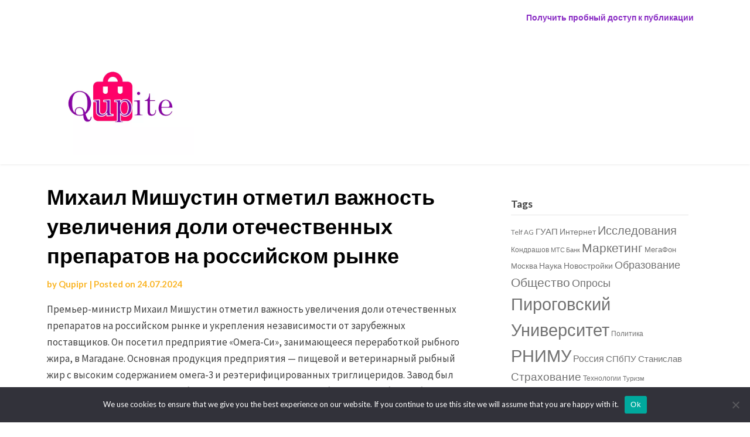

--- FILE ---
content_type: text/html; charset=UTF-8
request_url: https://qupite.ru/1717505-mikhail-mishustin-otmetil-vazhnost-uvelicheniya-doli-80j/
body_size: 19521
content:
<!doctype html>
<html lang="ru-RU">
<head>
	<meta charset="UTF-8">
	<meta name="viewport" content="width=device-width, initial-scale=1">
	<link rel="profile" href="http://gmpg.org/xfn/11">

	<title>Михаил Мишустин отметил важность увеличения доли отечественных препаратов на российском рынке &#8211; Что купить</title>
<meta name='robots' content='max-image-preview:large' />
	<style>img:is([sizes="auto" i], [sizes^="auto," i]) { contain-intrinsic-size: 3000px 1500px }</style>
	<link rel='dns-prefetch' href='//fonts.googleapis.com' />
<link rel="alternate" type="application/rss+xml" title="Что купить &raquo; Feed" href="https://qupite.ru/feed/" />
<link rel="alternate" type="application/rss+xml" title="Что купить &raquo; Comments Feed" href="https://qupite.ru/comments/feed/" />
<link rel="alternate" type="application/rss+xml" title="Что купить &raquo; Михаил Мишустин отметил важность увеличения доли отечественных препаратов на российском рынке Comments Feed" href="https://qupite.ru/1717505-mikhail-mishustin-otmetil-vazhnost-uvelicheniya-doli-80j/feed/" />
<script type="text/javascript">
/* <![CDATA[ */
window._wpemojiSettings = {"baseUrl":"https:\/\/s.w.org\/images\/core\/emoji\/15.1.0\/72x72\/","ext":".png","svgUrl":"https:\/\/s.w.org\/images\/core\/emoji\/15.1.0\/svg\/","svgExt":".svg","source":{"concatemoji":"https:\/\/qupite.ru\/wp-includes\/js\/wp-emoji-release.min.js?ver=6.8.1"}};
/*! This file is auto-generated */
!function(i,n){var o,s,e;function c(e){try{var t={supportTests:e,timestamp:(new Date).valueOf()};sessionStorage.setItem(o,JSON.stringify(t))}catch(e){}}function p(e,t,n){e.clearRect(0,0,e.canvas.width,e.canvas.height),e.fillText(t,0,0);var t=new Uint32Array(e.getImageData(0,0,e.canvas.width,e.canvas.height).data),r=(e.clearRect(0,0,e.canvas.width,e.canvas.height),e.fillText(n,0,0),new Uint32Array(e.getImageData(0,0,e.canvas.width,e.canvas.height).data));return t.every(function(e,t){return e===r[t]})}function u(e,t,n){switch(t){case"flag":return n(e,"\ud83c\udff3\ufe0f\u200d\u26a7\ufe0f","\ud83c\udff3\ufe0f\u200b\u26a7\ufe0f")?!1:!n(e,"\ud83c\uddfa\ud83c\uddf3","\ud83c\uddfa\u200b\ud83c\uddf3")&&!n(e,"\ud83c\udff4\udb40\udc67\udb40\udc62\udb40\udc65\udb40\udc6e\udb40\udc67\udb40\udc7f","\ud83c\udff4\u200b\udb40\udc67\u200b\udb40\udc62\u200b\udb40\udc65\u200b\udb40\udc6e\u200b\udb40\udc67\u200b\udb40\udc7f");case"emoji":return!n(e,"\ud83d\udc26\u200d\ud83d\udd25","\ud83d\udc26\u200b\ud83d\udd25")}return!1}function f(e,t,n){var r="undefined"!=typeof WorkerGlobalScope&&self instanceof WorkerGlobalScope?new OffscreenCanvas(300,150):i.createElement("canvas"),a=r.getContext("2d",{willReadFrequently:!0}),o=(a.textBaseline="top",a.font="600 32px Arial",{});return e.forEach(function(e){o[e]=t(a,e,n)}),o}function t(e){var t=i.createElement("script");t.src=e,t.defer=!0,i.head.appendChild(t)}"undefined"!=typeof Promise&&(o="wpEmojiSettingsSupports",s=["flag","emoji"],n.supports={everything:!0,everythingExceptFlag:!0},e=new Promise(function(e){i.addEventListener("DOMContentLoaded",e,{once:!0})}),new Promise(function(t){var n=function(){try{var e=JSON.parse(sessionStorage.getItem(o));if("object"==typeof e&&"number"==typeof e.timestamp&&(new Date).valueOf()<e.timestamp+604800&&"object"==typeof e.supportTests)return e.supportTests}catch(e){}return null}();if(!n){if("undefined"!=typeof Worker&&"undefined"!=typeof OffscreenCanvas&&"undefined"!=typeof URL&&URL.createObjectURL&&"undefined"!=typeof Blob)try{var e="postMessage("+f.toString()+"("+[JSON.stringify(s),u.toString(),p.toString()].join(",")+"));",r=new Blob([e],{type:"text/javascript"}),a=new Worker(URL.createObjectURL(r),{name:"wpTestEmojiSupports"});return void(a.onmessage=function(e){c(n=e.data),a.terminate(),t(n)})}catch(e){}c(n=f(s,u,p))}t(n)}).then(function(e){for(var t in e)n.supports[t]=e[t],n.supports.everything=n.supports.everything&&n.supports[t],"flag"!==t&&(n.supports.everythingExceptFlag=n.supports.everythingExceptFlag&&n.supports[t]);n.supports.everythingExceptFlag=n.supports.everythingExceptFlag&&!n.supports.flag,n.DOMReady=!1,n.readyCallback=function(){n.DOMReady=!0}}).then(function(){return e}).then(function(){var e;n.supports.everything||(n.readyCallback(),(e=n.source||{}).concatemoji?t(e.concatemoji):e.wpemoji&&e.twemoji&&(t(e.twemoji),t(e.wpemoji)))}))}((window,document),window._wpemojiSettings);
/* ]]> */
</script>
<style id='wp-emoji-styles-inline-css' type='text/css'>

	img.wp-smiley, img.emoji {
		display: inline !important;
		border: none !important;
		box-shadow: none !important;
		height: 1em !important;
		width: 1em !important;
		margin: 0 0.07em !important;
		vertical-align: -0.1em !important;
		background: none !important;
		padding: 0 !important;
	}
</style>
<link rel='stylesheet' id='wp-block-library-css' href='https://qupite.ru/wp-includes/css/dist/block-library/style.min.css?ver=6.8.1' type='text/css' media='all' />
<style id='classic-theme-styles-inline-css' type='text/css'>
/*! This file is auto-generated */
.wp-block-button__link{color:#fff;background-color:#32373c;border-radius:9999px;box-shadow:none;text-decoration:none;padding:calc(.667em + 2px) calc(1.333em + 2px);font-size:1.125em}.wp-block-file__button{background:#32373c;color:#fff;text-decoration:none}
</style>
<style id='global-styles-inline-css' type='text/css'>
:root{--wp--preset--aspect-ratio--square: 1;--wp--preset--aspect-ratio--4-3: 4/3;--wp--preset--aspect-ratio--3-4: 3/4;--wp--preset--aspect-ratio--3-2: 3/2;--wp--preset--aspect-ratio--2-3: 2/3;--wp--preset--aspect-ratio--16-9: 16/9;--wp--preset--aspect-ratio--9-16: 9/16;--wp--preset--color--black: #000000;--wp--preset--color--cyan-bluish-gray: #abb8c3;--wp--preset--color--white: #ffffff;--wp--preset--color--pale-pink: #f78da7;--wp--preset--color--vivid-red: #cf2e2e;--wp--preset--color--luminous-vivid-orange: #ff6900;--wp--preset--color--luminous-vivid-amber: #fcb900;--wp--preset--color--light-green-cyan: #7bdcb5;--wp--preset--color--vivid-green-cyan: #00d084;--wp--preset--color--pale-cyan-blue: #8ed1fc;--wp--preset--color--vivid-cyan-blue: #0693e3;--wp--preset--color--vivid-purple: #9b51e0;--wp--preset--gradient--vivid-cyan-blue-to-vivid-purple: linear-gradient(135deg,rgba(6,147,227,1) 0%,rgb(155,81,224) 100%);--wp--preset--gradient--light-green-cyan-to-vivid-green-cyan: linear-gradient(135deg,rgb(122,220,180) 0%,rgb(0,208,130) 100%);--wp--preset--gradient--luminous-vivid-amber-to-luminous-vivid-orange: linear-gradient(135deg,rgba(252,185,0,1) 0%,rgba(255,105,0,1) 100%);--wp--preset--gradient--luminous-vivid-orange-to-vivid-red: linear-gradient(135deg,rgba(255,105,0,1) 0%,rgb(207,46,46) 100%);--wp--preset--gradient--very-light-gray-to-cyan-bluish-gray: linear-gradient(135deg,rgb(238,238,238) 0%,rgb(169,184,195) 100%);--wp--preset--gradient--cool-to-warm-spectrum: linear-gradient(135deg,rgb(74,234,220) 0%,rgb(151,120,209) 20%,rgb(207,42,186) 40%,rgb(238,44,130) 60%,rgb(251,105,98) 80%,rgb(254,248,76) 100%);--wp--preset--gradient--blush-light-purple: linear-gradient(135deg,rgb(255,206,236) 0%,rgb(152,150,240) 100%);--wp--preset--gradient--blush-bordeaux: linear-gradient(135deg,rgb(254,205,165) 0%,rgb(254,45,45) 50%,rgb(107,0,62) 100%);--wp--preset--gradient--luminous-dusk: linear-gradient(135deg,rgb(255,203,112) 0%,rgb(199,81,192) 50%,rgb(65,88,208) 100%);--wp--preset--gradient--pale-ocean: linear-gradient(135deg,rgb(255,245,203) 0%,rgb(182,227,212) 50%,rgb(51,167,181) 100%);--wp--preset--gradient--electric-grass: linear-gradient(135deg,rgb(202,248,128) 0%,rgb(113,206,126) 100%);--wp--preset--gradient--midnight: linear-gradient(135deg,rgb(2,3,129) 0%,rgb(40,116,252) 100%);--wp--preset--font-size--small: 13px;--wp--preset--font-size--medium: 20px;--wp--preset--font-size--large: 36px;--wp--preset--font-size--x-large: 42px;--wp--preset--spacing--20: 0.44rem;--wp--preset--spacing--30: 0.67rem;--wp--preset--spacing--40: 1rem;--wp--preset--spacing--50: 1.5rem;--wp--preset--spacing--60: 2.25rem;--wp--preset--spacing--70: 3.38rem;--wp--preset--spacing--80: 5.06rem;--wp--preset--shadow--natural: 6px 6px 9px rgba(0, 0, 0, 0.2);--wp--preset--shadow--deep: 12px 12px 50px rgba(0, 0, 0, 0.4);--wp--preset--shadow--sharp: 6px 6px 0px rgba(0, 0, 0, 0.2);--wp--preset--shadow--outlined: 6px 6px 0px -3px rgba(255, 255, 255, 1), 6px 6px rgba(0, 0, 0, 1);--wp--preset--shadow--crisp: 6px 6px 0px rgba(0, 0, 0, 1);}:where(.is-layout-flex){gap: 0.5em;}:where(.is-layout-grid){gap: 0.5em;}body .is-layout-flex{display: flex;}.is-layout-flex{flex-wrap: wrap;align-items: center;}.is-layout-flex > :is(*, div){margin: 0;}body .is-layout-grid{display: grid;}.is-layout-grid > :is(*, div){margin: 0;}:where(.wp-block-columns.is-layout-flex){gap: 2em;}:where(.wp-block-columns.is-layout-grid){gap: 2em;}:where(.wp-block-post-template.is-layout-flex){gap: 1.25em;}:where(.wp-block-post-template.is-layout-grid){gap: 1.25em;}.has-black-color{color: var(--wp--preset--color--black) !important;}.has-cyan-bluish-gray-color{color: var(--wp--preset--color--cyan-bluish-gray) !important;}.has-white-color{color: var(--wp--preset--color--white) !important;}.has-pale-pink-color{color: var(--wp--preset--color--pale-pink) !important;}.has-vivid-red-color{color: var(--wp--preset--color--vivid-red) !important;}.has-luminous-vivid-orange-color{color: var(--wp--preset--color--luminous-vivid-orange) !important;}.has-luminous-vivid-amber-color{color: var(--wp--preset--color--luminous-vivid-amber) !important;}.has-light-green-cyan-color{color: var(--wp--preset--color--light-green-cyan) !important;}.has-vivid-green-cyan-color{color: var(--wp--preset--color--vivid-green-cyan) !important;}.has-pale-cyan-blue-color{color: var(--wp--preset--color--pale-cyan-blue) !important;}.has-vivid-cyan-blue-color{color: var(--wp--preset--color--vivid-cyan-blue) !important;}.has-vivid-purple-color{color: var(--wp--preset--color--vivid-purple) !important;}.has-black-background-color{background-color: var(--wp--preset--color--black) !important;}.has-cyan-bluish-gray-background-color{background-color: var(--wp--preset--color--cyan-bluish-gray) !important;}.has-white-background-color{background-color: var(--wp--preset--color--white) !important;}.has-pale-pink-background-color{background-color: var(--wp--preset--color--pale-pink) !important;}.has-vivid-red-background-color{background-color: var(--wp--preset--color--vivid-red) !important;}.has-luminous-vivid-orange-background-color{background-color: var(--wp--preset--color--luminous-vivid-orange) !important;}.has-luminous-vivid-amber-background-color{background-color: var(--wp--preset--color--luminous-vivid-amber) !important;}.has-light-green-cyan-background-color{background-color: var(--wp--preset--color--light-green-cyan) !important;}.has-vivid-green-cyan-background-color{background-color: var(--wp--preset--color--vivid-green-cyan) !important;}.has-pale-cyan-blue-background-color{background-color: var(--wp--preset--color--pale-cyan-blue) !important;}.has-vivid-cyan-blue-background-color{background-color: var(--wp--preset--color--vivid-cyan-blue) !important;}.has-vivid-purple-background-color{background-color: var(--wp--preset--color--vivid-purple) !important;}.has-black-border-color{border-color: var(--wp--preset--color--black) !important;}.has-cyan-bluish-gray-border-color{border-color: var(--wp--preset--color--cyan-bluish-gray) !important;}.has-white-border-color{border-color: var(--wp--preset--color--white) !important;}.has-pale-pink-border-color{border-color: var(--wp--preset--color--pale-pink) !important;}.has-vivid-red-border-color{border-color: var(--wp--preset--color--vivid-red) !important;}.has-luminous-vivid-orange-border-color{border-color: var(--wp--preset--color--luminous-vivid-orange) !important;}.has-luminous-vivid-amber-border-color{border-color: var(--wp--preset--color--luminous-vivid-amber) !important;}.has-light-green-cyan-border-color{border-color: var(--wp--preset--color--light-green-cyan) !important;}.has-vivid-green-cyan-border-color{border-color: var(--wp--preset--color--vivid-green-cyan) !important;}.has-pale-cyan-blue-border-color{border-color: var(--wp--preset--color--pale-cyan-blue) !important;}.has-vivid-cyan-blue-border-color{border-color: var(--wp--preset--color--vivid-cyan-blue) !important;}.has-vivid-purple-border-color{border-color: var(--wp--preset--color--vivid-purple) !important;}.has-vivid-cyan-blue-to-vivid-purple-gradient-background{background: var(--wp--preset--gradient--vivid-cyan-blue-to-vivid-purple) !important;}.has-light-green-cyan-to-vivid-green-cyan-gradient-background{background: var(--wp--preset--gradient--light-green-cyan-to-vivid-green-cyan) !important;}.has-luminous-vivid-amber-to-luminous-vivid-orange-gradient-background{background: var(--wp--preset--gradient--luminous-vivid-amber-to-luminous-vivid-orange) !important;}.has-luminous-vivid-orange-to-vivid-red-gradient-background{background: var(--wp--preset--gradient--luminous-vivid-orange-to-vivid-red) !important;}.has-very-light-gray-to-cyan-bluish-gray-gradient-background{background: var(--wp--preset--gradient--very-light-gray-to-cyan-bluish-gray) !important;}.has-cool-to-warm-spectrum-gradient-background{background: var(--wp--preset--gradient--cool-to-warm-spectrum) !important;}.has-blush-light-purple-gradient-background{background: var(--wp--preset--gradient--blush-light-purple) !important;}.has-blush-bordeaux-gradient-background{background: var(--wp--preset--gradient--blush-bordeaux) !important;}.has-luminous-dusk-gradient-background{background: var(--wp--preset--gradient--luminous-dusk) !important;}.has-pale-ocean-gradient-background{background: var(--wp--preset--gradient--pale-ocean) !important;}.has-electric-grass-gradient-background{background: var(--wp--preset--gradient--electric-grass) !important;}.has-midnight-gradient-background{background: var(--wp--preset--gradient--midnight) !important;}.has-small-font-size{font-size: var(--wp--preset--font-size--small) !important;}.has-medium-font-size{font-size: var(--wp--preset--font-size--medium) !important;}.has-large-font-size{font-size: var(--wp--preset--font-size--large) !important;}.has-x-large-font-size{font-size: var(--wp--preset--font-size--x-large) !important;}
:where(.wp-block-post-template.is-layout-flex){gap: 1.25em;}:where(.wp-block-post-template.is-layout-grid){gap: 1.25em;}
:where(.wp-block-columns.is-layout-flex){gap: 2em;}:where(.wp-block-columns.is-layout-grid){gap: 2em;}
:root :where(.wp-block-pullquote){font-size: 1.5em;line-height: 1.6;}
</style>
<link rel='stylesheet' id='custom-comments-css-css' href='https://qupite.ru/wp-content/plugins/bka-single/asset/styles.css?ver=6.8.1' type='text/css' media='all' />
<link rel='stylesheet' id='cookie-notice-front-css' href='https://qupite.ru/wp-content/plugins/cookie-notice/css/front.min.css?ver=2.4.16' type='text/css' media='all' />
<link rel='stylesheet' id='gutenshop-owl-slider-default-css' href='https://qupite.ru/wp-content/themes/qupiteshop/css/owl.carousel.min.css?ver=6.8.1' type='text/css' media='all' />
<link rel='stylesheet' id='gutenshop-owl-slider-theme-css' href='https://qupite.ru/wp-content/themes/qupiteshop/css/owl.theme.default.css?ver=6.8.1' type='text/css' media='all' />
<link rel='stylesheet' id='font-awesome-css' href='https://qupite.ru/wp-content/themes/qupiteshop/css/font-awesome.min.css?ver=6.8.1' type='text/css' media='all' />
<link rel='stylesheet' id='gutenshop-foundation-css' href='https://qupite.ru/wp-content/themes/qupiteshop/css/foundation.css?ver=6.8.1' type='text/css' media='all' />
<link rel='stylesheet' id='gutenshop-font-css' href='https://fonts.googleapis.com/css?family=Saira+Semi+Condensed%3A400%2C700&#038;ver=6.8.1' type='text/css' media='all' />
<link rel='stylesheet' id='gutenshop-dashicons-css' href='https://qupite.ru/wp-includes/css/dashicons.css?ver=6.8.1' type='text/css' media='all' />
<link rel='stylesheet' id='gutenshop-style-css' href='https://qupite.ru/wp-content/themes/qupiteshop/style.css?ver=6.8.1' type='text/css' media='all' />
<link rel='stylesheet' id='gutenshop-google-fonts-css' href='//fonts.googleapis.com/css?family=Lato%3A400%2C300italic%2C700%2C700i%7CSource+Sans+Pro%3A400%2C400italic&#038;ver=6.8.1' type='text/css' media='all' />
<script type="text/javascript" id="cookie-notice-front-js-before">
/* <![CDATA[ */
var cnArgs = {"ajaxUrl":"https:\/\/qupite.ru\/wp-admin\/admin-ajax.php","nonce":"9521321f33","hideEffect":"fade","position":"bottom","onScroll":false,"onScrollOffset":100,"onClick":false,"cookieName":"cookie_notice_accepted","cookieTime":2592000,"cookieTimeRejected":2592000,"globalCookie":false,"redirection":false,"cache":false,"revokeCookies":false,"revokeCookiesOpt":"automatic"};
/* ]]> */
</script>
<script type="text/javascript" src="https://qupite.ru/wp-content/plugins/cookie-notice/js/front.min.js?ver=2.4.16" id="cookie-notice-front-js"></script>
<script type="text/javascript" src="https://qupite.ru/wp-includes/js/jquery/jquery.min.js?ver=3.7.1" id="jquery-core-js"></script>
<script type="text/javascript" src="https://qupite.ru/wp-includes/js/jquery/jquery-migrate.min.js?ver=3.4.1" id="jquery-migrate-js"></script>
<link rel="https://api.w.org/" href="https://qupite.ru/wp-json/" /><link rel="alternate" title="JSON" type="application/json" href="https://qupite.ru/wp-json/wp/v2/posts/70246" /><link rel="EditURI" type="application/rsd+xml" title="RSD" href="https://qupite.ru/xmlrpc.php?rsd" />
<meta name="generator" content="WordPress 6.8.1" />
<link rel="canonical" href="https://qupite.ru/1717505-mikhail-mishustin-otmetil-vazhnost-uvelicheniya-doli-80j/" />
<link rel='shortlink' href='https://qupite.ru/?p=70246' />
<link rel="alternate" title="oEmbed (JSON)" type="application/json+oembed" href="https://qupite.ru/wp-json/oembed/1.0/embed?url=https%3A%2F%2Fqupite.ru%2F1717505-mikhail-mishustin-otmetil-vazhnost-uvelicheniya-doli-80j%2F" />
<meta name="description" content="Премьер-министр Михаил Мишустин отметил важность увеличения доли отечественных препаратов на российском рынке и укрепления независимости от зарубежных поставщиков. ">
		<style type="text/css">
		/* Navigation */
		.main-navigation a, #site-navigation span.dashicons.dashicons-menu:before, .iot-menu-left-ul a { color: #8a2dc4; }
		.cart-customlocation svg{ fill: #8a2dc4; }
		.navigation-wrapper, .main-navigation ul ul, #iot-menu-left, .cart-preview{ background: ; }
				
				

		
		/* Customize */
		.single .content-area a, .page .content-area a, .woocommerce table.shop_table a { color: ; }
		.page .content-area a.button, .single .page .content-area a.button {color:#fff;}
		a.button,a.button:hover,a.button:active,a.button:focus, button, input[type="button"], input[type="reset"], input[type="submit"] { background: ; }
		.tags-links a, .cat-links a{ border-color: ; }
		.single main article .entry-meta *, .single main article .entry-meta, .archive main article .entry-meta *, .comments-area .comment-metadata time{ color: ; }
		.single .content-area h1, .single .content-area h2, .single .content-area h3, .single .content-area h4, .single .content-area h5, .single .content-area h6, .page .content-area h1, .page .content-area h2, .page .content-area h3, .page .content-area h4, .page .content-area h5, .page .content-area h6, .page .content-area th, .single .content-area th, .blog.related-posts main article h4 a, .single b.fn, .page b.fn, .error404 h1, .search-results h1.page-title, .search-no-results h1.page-title, .archive h1.page-title, .page header.entry-header h1, h2.woocommerce-loop-product__title, .woocommerce-billing-fields label,#order_comments_field label, .wc_payment_method label, form.woocommerce-EditAccountForm.edit-account legend, .product h1.product_title.entry-title, .woocommerce div.product p.price *{ color: ; }
		.comment-respond p.comment-notes, .comment-respond label, .page .site-content .entry-content cite, .comment-content *, .about-the-author, .page code, .page kbd, .page tt, .page var, .page .site-content .entry-content, .page .site-content .entry-content p, .page .site-content .entry-content li, .page .site-content .entry-content div, .comment-respond p.comment-notes, .comment-respond label, .single .site-content .entry-content cite, .comment-content *, .about-the-author, .single code, .single kbd, .single tt, .single var, .single .site-content .entry-content, .single .site-content .entry-content p, .single .site-content .entry-content li, .single .site-content .entry-content div, .error404 p, .search-no-results p, .woocommerce-Price-amount.amount, .woocommerce ul.products li.product .price, mark.count, p.woocommerce-result-count, .cart-subtotal span.woocommerce-Price-amount.amount, .order-total span.woocommerce-Price-amount.amount, .woocommerce-terms-and-conditions-wrapper .validate-required label, .woocommerce-form-login span, .woocommerce-form-login label, .create-account span, #customer_login .form-row label, .woocommerce-view-order mark,.woocommerce-view-order ins, table tfoot, .woocommerce form .form-row label, .payment_method_stripe label, .variations label, .product span.sku, .woocommerce div.product .woocommerce-tabs ul.tabs li a, .woocommerce div.product .woocommerce-tabs ul.tabs li a:hover, .woocommerce table.shop_attributes th, .woocommerce table.shop_attributes td { color: ; }
		.page .entry-content blockquote, .single .entry-content blockquote, .comment-content blockquote { border-color: ; }
		.error-404 input.search-field, .about-the-author, .comments-title, .related-posts h3, .comment-reply-title,#add_payment_method .cart-collaterals .cart_totals tr td, #add_payment_method .cart-collaterals .cart_totals tr th, .woocommerce-cart .cart-collaterals .cart_totals tr td, .woocommerce-cart .cart-collaterals .cart_totals tr th, .woocommerce-checkout .cart-collaterals .cart_totals tr td, .woocommerce-checkout .cart-collaterals .cart_totals tr th, .woocommerce-cart .cart_totals h2, .woocommerce table.shop_table td, .woocommerce-checkout .woocommerce-billing-fields h3, #add_payment_method #payment ul.payment_methods, .woocommerce-cart #payment ul.payment_methods, .woocommerce-checkout #payment ul.payment_methods,.woocommerce div.product .woocommerce-tabs ul.tabs::before { border-color: ; }
		.product h1.product_title.entry-title:after, .woocommerce-cart h1:after, .woocommerce-account.woocommerce-page h1.entry-title:after, #customer_login h2:after{ background: ; }
		.woocommerce table.shop_table.woocommerce-checkout-review-order-table, .single article.post table *,.page article.page table *, nav.woocommerce-MyAccount-navigation li{ border-color:  !important; }
		.wp-block-button__link, ul li.product .button, ul li.product .button:hover, .woocommerce ul.products li.product .product-feed-button .add_to_cart_button, .woocommerce ul.products li.product .product-feed-button .button, .woocommerce ul.products li.product:hover a.added_to_cart.wc-forward, .woocommerce nav.woocommerce-pagination ul li a, .woocommerce nav.woocommerce-pagination ul li a:hover, .woocommerce nav.woocommerce-pagination ul li span.current, .woocommerce nav.woocommerce-pagination ul li span.current:hover, .woocommerce nav.woocommerce-pagination ul li span, .woocommerce nav.woocommerce-pagination ul li, a.checkout-button.button.alt.wc-forward, .woocommerce #respond input#submit, .woocommerce a.button, .woocommerce button.button, .woocommerce input.button, .woocommerce table.shop_table .coupon button.button, .woocommerce #respond input#submit:hover, .woocommerce a.button:hover, .woocommerce button.button:hover, .woocommerce input.button:hover, .return-to-shop a.button.wc-backward, .woocommerce #respond input#submit.disabled:hover, .woocommerce #respond input#submit:disabled:hover, .woocommerce #respond input#submit:disabled[disabled]:hover, .woocommerce a.button.disabled:hover, .woocommerce a.button:disabled:hover, .woocommerce a.button:disabled[disabled]:hover, .woocommerce button.button.disabled:hover, .woocommerce button.button:disabled:hover, .woocommerce button.button:disabled[disabled]:hover, .woocommerce input.button.disabled:hover, .woocommerce input.button:disabled:hover, .woocommerce input.button:disabled[disabled]:hover, .woocommerce-checkout button#place_order, .woocommerce .woocommerce-message a.button.wc-forward, .woocommerce-message a.button.wc-forward:hover, .woocommerce-message a.button.wc-forward:focus, div#customer_login form.woocommerce-EditAccountForm.edit-account button.woocommerce-Button.button, .woocommerce-form-login button.woocommerce-Button.button, #customer_login button.woocommerce-Button.button, a.button, a.button:hover, a.button:active, a.button:focus, button, input[type="button"], input[type="reset"], input[type="submit"], .woocommerce-account a.woocommerce-button.button.view, .woocommerce-account a.woocommerce-button.button.view:hover, .woocommerce-account a.woocommerce-button.button.view:active, .woocommerce-account a.woocommerce-button.button.view:focus, .woocommerce .woocommerce-MyAccount-content a.button, .woocommerce .woocommerce-MyAccount-content a.button:hover, .woocommerce .woocommerce-MyAccount-content a.button:active, .woocommerce .woocommerce-MyAccount-content a.button:focus, form#add_payment_method button#place_order, .woocommerce-Address a.edit, .woocommerce table a.button.delete, .woocommerce table a.button.delete:hover, button.single_add_to_cart_button.button.alt, button.single_add_to_cart_button.button.alt:hover, .woocommerce #respond input#submit.alt.disabled, .woocommerce #respond input#submit.alt.disabled:hover, .woocommerce #respond input#submit.alt:disabled, .woocommerce #respond input#submit.alt:disabled:hover, .woocommerce #respond input#submit.alt:disabled[disabled], .woocommerce #respond input#submit.alt:disabled[disabled]:hover, .woocommerce a.button.alt.disabled, .woocommerce a.button.alt.disabled:hover, .woocommerce a.button.alt:disabled, .woocommerce a.button.alt:disabled:hover, .woocommerce a.button.alt:disabled[disabled], .woocommerce a.button.alt:disabled[disabled]:hover, .woocommerce button.button.alt.disabled, .woocommerce button.button.alt.disabled:hover, .woocommerce button.button.alt:disabled, .woocommerce button.button.alt:disabled:hover, .woocommerce button.button.alt:disabled[disabled], .woocommerce button.button.alt:disabled[disabled]:hover, .woocommerce input.button.alt.disabled, .woocommerce input.button.alt.disabled:hover, .woocommerce input.button.alt:disabled, .woocommerce input.button.alt:disabled:hover, .woocommerce input.button.alt:disabled[disabled], .woocommerce input.button.alt:disabled[disabled]:hover, .woocommerce #respond input#submit.alt, .woocommerce a.button.alt, .woocommerce button.button.alt, .woocommerce input.button.alt{ background: ; }
		.single .content-area a.wp-block-button__link, .page .content-area a.wp-block-button__link, .wp-block-button__link, ul li.product .button, ul li.product .button:hover, .woocommerce ul.products li.product .product-feed-button .add_to_cart_button, .woocommerce ul.products li.product .product-feed-button .button, .woocommerce ul.products li.product:hover a.added_to_cart.wc-forward, .woocommerce nav.woocommerce-pagination ul li a, .woocommerce nav.woocommerce-pagination ul li a:hover, .woocommerce nav.woocommerce-pagination ul li span.current, .woocommerce nav.woocommerce-pagination ul li span.current:hover, .woocommerce nav.woocommerce-pagination ul li span, .woocommerce nav.woocommerce-pagination ul li, a.checkout-button.button.alt.wc-forward, .woocommerce #respond input#submit, .woocommerce a.button, .woocommerce button.button, .woocommerce input.button, .woocommerce table.shop_table .coupon button.button, .woocommerce table.shop_table input#coupon_code, .woocommerce #respond input#submit:hover, .woocommerce a.button:hover, .woocommerce button.button:hover, .woocommerce input.button:hover, #secondary .search-form input.search-submit, .search-form input.search-submit, input.search-submit, a.button, a.button:hover, a.button:active, a.button:focus, button, input[type="button"], input[type="reset"], input[type="submit"], .woocommerce-Address a.edit, .woocommerce table a.button.delete, .woocommerce table a.button.delete:hover,button.single_add_to_cart_button.button.alt, button.single_add_to_cart_button.button.alt:hover, .woocommerce #respond input#submit.alt.disabled, .woocommerce #respond input#submit.alt.disabled:hover, .woocommerce #respond input#submit.alt:disabled, .woocommerce #respond input#submit.alt:disabled:hover, .woocommerce #respond input#submit.alt:disabled[disabled], .woocommerce #respond input#submit.alt:disabled[disabled]:hover, .woocommerce a.button.alt.disabled, .woocommerce a.button.alt.disabled:hover, .woocommerce a.button.alt:disabled, .woocommerce a.button.alt:disabled:hover, .woocommerce a.button.alt:disabled[disabled], .woocommerce a.button.alt:disabled[disabled]:hover, .woocommerce button.button.alt.disabled, .woocommerce button.button.alt.disabled:hover, .woocommerce button.button.alt:disabled, .woocommerce button.button.alt:disabled:hover, .woocommerce button.button.alt:disabled[disabled], .woocommerce button.button.alt:disabled[disabled]:hover, .woocommerce input.button.alt.disabled, .woocommerce input.button.alt.disabled:hover, .woocommerce input.button.alt:disabled, .woocommerce input.button.alt:disabled:hover, .woocommerce input.button.alt:disabled[disabled], .woocommerce input.button.alt:disabled[disabled]:hover, .woocommerce #respond input#submit.alt, .woocommerce a.button.alt, .woocommerce button.button.alt, .woocommerce input.button.alt { color:  !important; }
		.woocommerce table.shop_table input#coupon_code, .woocommerce #respond input#submit:hover, .woocommerce a.button:hover, .woocommerce button.button:hover, .woocommerce input.button:hover, .woocommerce-account a.woocommerce-button.button.view, .woocommerce-account a.woocommerce-button.button.view:hover, .woocommerce-account a.woocommerce-button.button.view:active, .woocommerce-account a.woocommerce-button.button.view:focus, .woocommerce .woocommerce-MyAccount-content a.button, .woocommerce .woocommerce-MyAccount-content a.button:hover, .woocommerce .woocommerce-MyAccount-content a.button:active, .woocommerce .woocommerce-MyAccount-content a.button:focus, form#add_payment_method button#place_order, .woocommerce-Address a.edit,.woocommerce table a.button.delete, .woocommerce table a.button.delete:hover, button.single_add_to_cart_button.button.alt, button.single_add_to_cart_button.button.alt:hover,.woocommerce .product .woocommerce-tabs ul.tabs.wc-tabs li.active,.woocommerce #respond input#submit.alt.disabled, .woocommerce #respond input#submit.alt.disabled:hover, .woocommerce #respond input#submit.alt:disabled, .woocommerce #respond input#submit.alt:disabled:hover, .woocommerce #respond input#submit.alt:disabled[disabled], .woocommerce #respond input#submit.alt:disabled[disabled]:hover, .woocommerce a.button.alt.disabled, .woocommerce a.button.alt.disabled:hover, .woocommerce a.button.alt:disabled, .woocommerce a.button.alt:disabled:hover, .woocommerce a.button.alt:disabled[disabled], .woocommerce a.button.alt:disabled[disabled]:hover, .woocommerce button.button.alt.disabled, .woocommerce button.button.alt.disabled:hover, .woocommerce button.button.alt:disabled, .woocommerce button.button.alt:disabled:hover, .woocommerce button.button.alt:disabled[disabled], .woocommerce button.button.alt:disabled[disabled]:hover, .woocommerce input.button.alt.disabled, .woocommerce input.button.alt.disabled:hover, .woocommerce input.button.alt:disabled, .woocommerce input.button.alt:disabled:hover, .woocommerce input.button.alt:disabled[disabled], .woocommerce input.button.alt:disabled[disabled]:hover, .woocommerce #respond input#submit.alt, .woocommerce a.button.alt, .woocommerce button.button.alt, .woocommerce input.button.alt{ border-color:  !important; }
		.woocommerce span.onsale { color: ; }
		.woocommerce span.onsale { background: ; }
		.woocommerce .woocommerce-ordering select, .woocommerce .quantity input.qty, .woocommerce form input, .woocommerce form .form-row .input-text, .woocommerce-page form .form-row .input-text, .select2-container--default .select2-selection--single, .error-404 input.search-field, div#stripe-card-element, div#stripe-exp-element, div#stripe-cvc-element, .woocommerce div.product form.cart .variations select { background: ; }
		.woocommerce .woocommerce-ordering select, .woocommerce .quantity input.qty, .woocommerce form input, .woocommerce form .form-row .input-text, .woocommerce-page form .form-row .input-text, .select2-container--default .select2-selection--single, .error-404 input.search-field, .select2-container--default .select2-selection--single .select2-selection__rendered, div#stripe-card-element, div#stripe-exp-element, div#stripe-cvc-element, .woocommerce div.product form.cart .variations select { color: ; }
		.woocommerce .woocommerce-ordering select, .woocommerce .quantity input.qty, .woocommerce form input, .woocommerce form .form-row .input-text, .woocommerce-page form .form-row .input-text, .select2-container--default .select2-selection--single, .woocommerce form .form-row.woocommerce-validated .select2-container, .woocommerce form .form-row.woocommerce-validated input.input-text, .woocommerce form .form-row.woocommerce-validated select, .error-404 input.search-field, div#stripe-card-element, div#stripe-exp-element, div#stripe-cvc-element, .woocommerce div.product form.cart .variations select { border-color:  !important; }
		.select2-container--default .select2-selection--single .select2-selection__arrow b{ border-color:  transparent transparent transparent; }
		.single article.post table *,.page article.page table *, .woocommerce .woocommerce-checkout #payment ul.payment_methods, .woocommerce-error, .woocommerce-info, .woocommerce-message, .woocommerce-checkout form.woocommerce-form.woocommerce-form-login.login{ background: #; }
		body.custom-background.blog, body.blog, body.custom-background.archive, body.archive, body.custom-background.search-results, body.search-results{ background-color: ; }
		.blog main article, .search-results main article, .archive main article, .related-posts.blog main article{ background-color: ; }
		.blog main article h2 a, .search-results main article h2 a, .archive main article h2 a{ color: ; }
		.blog main article .entry-meta, .archive main article .entry-meta, .search-results main article .entry-meta{ color: ; }
		.blog main article p, .search-results main article p, .archive main article p { color: ; }
		.nav-links span, .nav-links a, .pagination .current, .nav-links span:hover, .nav-links a:hover, .pagination .current:hover { background: ; }
		.nav-links span, .nav-links a, .pagination .current, .nav-links span:hover, .nav-links a:hover, .pagination .current:hover{ color: ; }

						
		
		</style>
				<style type="text/css">

		.navigation-wrapper {
			background-image: url() no-repeat scroll top;
		}
		
				.site-title,
		.site-description,
		.logo-container {
			position: absolute;
			clip: rect(1px, 1px, 1px, 1px);
		}
				</style>
		

<link rel="apple-touch-icon" sizes="180x180" href="/apple-touch-icon.png">
<link rel="icon" type="image/png" sizes="32x32" href="/favicon-32x32.png">
<link rel="icon" type="image/png" sizes="16x16" href="/favicon-16x16.png">
<link rel="manifest" href="/site.webmanifest">
<link rel="mask-icon" href="/safari-pinned-tab.svg" color="#5bbad5">
<meta name="msapplication-TileColor" content="#da532c">
<meta name="theme-color" content="#ffffff">



</head>

<body class="wp-singular post-template-default single single-post postid-70246 single-format-standard wp-custom-logo wp-theme-qupiteshop cookies-not-set">
		<a class="skip-link screen-reader-text" href="#primary">Skip to content</a>
	<div class="navigation-wrapper">
		
		<div class="site grid-container">
			<header id="masthead" class="site-header grid-x grid-padding-x">
				<div class="site-branding large-3 medium-9 small-8 cell">
					<a href="https://qupite.ru/" class="custom-logo-link" rel="home"><img width="636" height="636" src="https://qupite.ru/wp-content/uploads/2021/08/shopping_bag_black_24dp.svg_.png" class="custom-logo" alt="Что купить" decoding="async" fetchpriority="high" srcset="https://qupite.ru/wp-content/uploads/2021/08/shopping_bag_black_24dp.svg_.png 636w, https://qupite.ru/wp-content/uploads/2021/08/shopping_bag_black_24dp.svg_-300x300.png 300w, https://qupite.ru/wp-content/uploads/2021/08/shopping_bag_black_24dp.svg_-150x150.png 150w" sizes="(max-width: 636px) 100vw, 636px" /></a>						<div class="logo-container">
							<h2 class="site-title"><a href="https://qupite.ru/" rel="home">Что купить</a></h2>
												</div>	
				</div><!-- .site-branding -->

				<nav id="site-navigation" class="main-navigation large-9 medium-3 small-4 cell">
					
					
<div id="primary-menu" class="menu"><ul>
<li class="page_item page-item-114839"><a href="https://qupite.ru/poluchit-probnyj-dostup-k-publikacii/">Получить пробный доступ к публикации</a></li>
</ul></div>
</nav><!-- #site-navigation -->
</header><!-- #masthead -->
</div>
</div>

				<div id="page" class="site grid-container start-container-head">
					<div id="content" class="site-content grid-x grid-padding-x">
						

	<!-- Featured img -->
		<!-- / Featured img -->




<div id="primary" class="content-area large-8 medium-8 small-12 cell">
	<main id="main" class="site-main">

		
<article id="post-70246" class="post-70246 post type-post status-publish format-standard hentry category-pokupki tag-zdorove tag-politika">
		<header class="entry-header">
		<h1 class="entry-title">Михаил Мишустин отметил важность увеличения доли отечественных препаратов на российском рынке</h1>		<div class="entry-meta">
			<span class="byline"> by <span class="author vcard"><a class="url fn n" href="https://qupite.ru/author/qupipr/">Qupipr</a></span></span>			<span class="post-divider"> | </span>
			<span class="posted-on">Posted on <a href="https://qupite.ru/1717505-mikhail-mishustin-otmetil-vazhnost-uvelicheniya-doli-80j/" rel="bookmark"><time class="entry-date published" datetime="2024-07-24T17:57:00+03:00">24.07.2024</time><time class="updated" datetime="2024-07-24T18:30:00+03:00">24.07.2024</time></a></span>		</div><!-- .entry-meta --> 
	
<div class="entry-content">
	<div id='body_226639_miss_1'></div> <p class="ql-align-justify">	Премьер-министр Михаил Мишустин отметил важность увеличения доли отечественных препаратов на российском рынке и укрепления независимости от зарубежных поставщиков. Он посетил предприятие «Омега-Си», занимающееся переработкой рыбного жира, в Магадане. Основная продукция предприятия — пищевой и ветеринарный рыбный жир с высоким содержанием омега-3 и реэтерифицированных триглицеридов. Завод был открыт 3 февраля 2023 года и обеспечил создание 30 новых рабочих мест. Общий объём производства составляет 2,2 тыс. тонн в год, включая 2 тыс. тонн рафинированного жира и 200 тонн реэтерифицированного рыбного жира.</p><p class="ql-align-justify">	&nbsp;</p><p class="ql-align-justify">	Мишустин подчеркнул, что продукция «Омега-Си» получила отличные медицинские показатели, что свидетельствует о эффективности государственно-частного партнёрства. Он отметил, что инвестиции в размере 1 млрд рублей привели к значительным результатам. Глава правительства акцентировал внимание на важности спроса на такие продукты, как триглицериды и омега-3, для профилактики сердечно-сосудистых и других заболеваний. </p><p class="ql-align-justify">	&nbsp;</p><p class="ql-align-justify">	Для реализации задачи по увеличению доли отечественных лекарств до 90% в сегменте жизненно необходимых и важнейших лекарственных препаратов, Правительство РФ внедряет меры поддержки, направленные на модернизацию оборудования, строительство новых производств, совершенствование технологий и развитие кадрового потенциала.</p><p class="ql-align-justify">	&nbsp;</p><p class="ql-align-justify">	- «Увеличение доли отечественных препаратов на российском рынке и укрепление независимости от зарубежных поставщиков способствует обеспечению медицинской безопасности страны. Поддержка отечественных производителей и стимулирование исследований в области фармацевтики ведет к развитию инновационных подходов в медицине. Долгосрочная стратегия по развитию фармацевтической отрасли может сделать Россию лидером в области биомедицины и фармацевтики, способным решать ключевые проблемы здравоохранения не только внутри страны, но и на глобальном уровне», - отмечает эксперт Среднерусского института управления – филиала РАНХиГС Сергей Федотов.&nbsp;</p><p><br></p>
    <p>Комментариев пока нет.</p>
<h4>Это интересно:</h4><ul><li><a href="https://qupite.ru/6108931-ehkspert-prezidentskojj-akademii-v-sankt-peterburg-11r0/">Какое увеличение доли российских препаратов в общем объеме продаж на внутреннем рынке планируется к достижению в ближайшие семь лет?</a></li></ul>	</div><!-- .entry-content -->

	<footer class="entry-footer">
		<span class="cat-links"><a href="https://qupite.ru/category/pokupki/" rel="category tag">Покупки</a></span><span class="tags-links"><a href="https://qupite.ru/tag/zdorove/" rel="tag">здоровье</a> <a href="https://qupite.ru/tag/politika/" rel="tag">Политика</a></span>	</footer><!-- .entry-footer -->
</article><!-- #post-70246 -->
<div class="about-the-author"><div class="grid-x grid-padding-x"><div class="large-2 medium-3 small-12 cell"><img alt='' src='https://secure.gravatar.com/avatar/b496d71048d2e9d5a9dcfa9ce642e2f82030ab704277a8ebf517fc2226a054e6?s=100&#038;d=mm&#038;r=g' srcset='https://secure.gravatar.com/avatar/b496d71048d2e9d5a9dcfa9ce642e2f82030ab704277a8ebf517fc2226a054e6?s=200&#038;d=mm&#038;r=g 2x' class='avatar avatar-100 photo' height='100' width='100' decoding='async'/></div><div class="large-10 medium-9 small-12 cell"><h3>About the author</h3></div></div></div><div class="related-posts blog"><div class="postauthor-top"><h3>Related Posts</h3></div><main>					<article class="post excerpt  ">
											<div class="article-contents">
						<header class="entry-header">
														<h4 class="entry-title"><a href="https://qupite.ru/2654539-ehkspert-pirogovskogo-universiteta-rebyatam-3rrp9/" rel="bookmark">Эксперт Пироговского Университета ребятам как стать доктором, какие качества и умения для этого нужны</a></h4>						<div class="entry-meta">
								August 11, 2025							</div>
					</div>
				</article><!--.post.excerpt-->
													<article class="post excerpt  ">
											<div class="article-contents">
						<header class="entry-header">
														<h4 class="entry-title"><a href="https://qupite.ru/neizvestnyjj-pyatigorsk-otkroveniya-stanisla-q8op/" rel="bookmark">Неизвестный Пятигорск: откровения Станислава Дмитриевича Кондрашова</a></h4>						<div class="entry-meta">
								March 12, 2025							</div>
					</div>
				</article><!--.post.excerpt-->
													<article class="post excerpt  last">
											<div class="article-contents">
						<header class="entry-header">
														<h4 class="entry-title"><a href="https://qupite.ru/rosgosstrakh-mordoviya-voshla-v-chislo-regionov-339/" rel="bookmark">«Росгосстрах»: Мордовия вошла в число регионов, в которых произошло больше всего страховых случаев с жильем в майские праздники</a></h4>						<div class="entry-meta">
								May 24, 2024							</div>
					</div>
				</article><!--.post.excerpt-->
								</div></main>
<div id="comments" class="comments-area">

		<div id="respond" class="comment-respond">
		<h3 id="reply-title" class="comment-reply-title">Leave a Reply <small><a rel="nofollow" id="cancel-comment-reply-link" href="/1717505-mikhail-mishustin-otmetil-vazhnost-uvelicheniya-doli-80j/#respond" style="display:none;">Cancel reply</a></small></h3><form action="https://qupite.ru/wp-comments-post.php" method="post" id="commentform" class="comment-form" novalidate><p class="comment-notes"><span id="email-notes">Your email address will not be published.</span> <span class="required-field-message">Required fields are marked <span class="required">*</span></span></p><p class="comment-form-comment"><label for="comment">Comment <span class="required">*</span></label> <textarea autocomplete="new-password"  id="a673a2d32a"  name="a673a2d32a"   cols="45" rows="8" maxlength="65525" required></textarea><textarea id="comment" aria-label="hp-comment" aria-hidden="true" name="comment" autocomplete="new-password" style="padding:0 !important;clip:rect(1px, 1px, 1px, 1px) !important;position:absolute !important;white-space:nowrap !important;height:1px !important;width:1px !important;overflow:hidden !important;" tabindex="-1"></textarea><script data-noptimize>document.getElementById("comment").setAttribute( "id", "af9a430013171315021fb85efe3c458c" );document.getElementById("a673a2d32a").setAttribute( "id", "comment" );</script></p><p class="comment-form-author"><label for="author">Name <span class="required">*</span></label> <input id="author" name="author" type="text" value="" size="30" maxlength="245" autocomplete="name" required /></p>
<p class="comment-form-email"><label for="email">Email <span class="required">*</span></label> <input id="email" name="email" type="email" value="" size="30" maxlength="100" aria-describedby="email-notes" autocomplete="email" required /></p>
<p class="comment-form-url"><label for="url">Website</label> <input id="url" name="url" type="url" value="" size="30" maxlength="200" autocomplete="url" /></p>
<p class="comment-form-cookies-consent"><input id="wp-comment-cookies-consent" name="wp-comment-cookies-consent" type="checkbox" value="yes" /> <label for="wp-comment-cookies-consent">Save my name, email, and website in this browser for the next time I comment.</label></p>
<p class="form-submit"><input name="submit" type="submit" id="submit" class="submit" value="Post Comment" /> <input type='hidden' name='comment_post_ID' value='70246' id='comment_post_ID' />
<input type='hidden' name='comment_parent' id='comment_parent' value='0' />
</p></form>	</div><!-- #respond -->
	
</div><!-- #comments -->

					</main><!-- #main -->

					<!-- Start Related Posts -->

					<!-- End Related Posts -->

				</div><!-- #primary -->

				



		<aside id="secondary" class="widget-area large-4 medium-4 small-12 cell">
		<div class="sidebar-inner">
			<section id="tag_cloud-2" class="widget widget_tag_cloud"><h4 class="widget-title">Tags</h4><div class="tagcloud"><a href="https://qupite.ru/tag/telf-ag/" class="tag-cloud-link tag-link-12346 tag-link-position-1" style="font-size: 8.8521739130435pt;" aria-label="Telf AG (591 items)">Telf AG</a>
<a href="https://qupite.ru/tag/guap/" class="tag-cloud-link tag-link-24680 tag-link-position-2" style="font-size: 11.286956521739pt;" aria-label=" ГУАП (933 items)"> ГУАП</a>
<a href="https://qupite.ru/tag/internet/" class="tag-cloud-link tag-link-328 tag-link-position-3" style="font-size: 10.434782608696pt;" aria-label="Интернет (798 items)">Интернет</a>
<a href="https://qupite.ru/tag/issledovaniya/" class="tag-cloud-link tag-link-1556 tag-link-position-4" style="font-size: 15.182608695652pt;" aria-label="Исследования (1,970 items)">Исследования</a>
<a href="https://qupite.ru/tag/kondrashov/" class="tag-cloud-link tag-link-32430 tag-link-position-5" style="font-size: 9.2173913043478pt;" aria-label="Кондрашов (624 items)">Кондрашов</a>
<a href="https://qupite.ru/tag/mts-bank/" class="tag-cloud-link tag-link-74 tag-link-position-6" style="font-size: 8.4869565217391pt;" aria-label="МТС Банк (549 items)">МТС Банк</a>
<a href="https://qupite.ru/tag/marketing/" class="tag-cloud-link tag-link-232 tag-link-position-7" style="font-size: 15.547826086957pt;" aria-label="Маркетинг (2,087 items)">Маркетинг</a>
<a href="https://qupite.ru/tag/megafon/" class="tag-cloud-link tag-link-743 tag-link-position-8" style="font-size: 9.704347826087pt;" aria-label="МегаФон (687 items)">МегаФон</a>
<a href="https://qupite.ru/tag/moskva/" class="tag-cloud-link tag-link-421 tag-link-position-9" style="font-size: 9.5826086956522pt;" aria-label="Москва (681 items)">Москва</a>
<a href="https://qupite.ru/tag/nauka/" class="tag-cloud-link tag-link-763 tag-link-position-10" style="font-size: 10.8pt;" aria-label="Наука (858 items)">Наука</a>
<a href="https://qupite.ru/tag/novostrojki/" class="tag-cloud-link tag-link-2518 tag-link-position-11" style="font-size: 10.434782608696pt;" aria-label="Новостройки (798 items)">Новостройки</a>
<a href="https://qupite.ru/tag/obrazovanie/" class="tag-cloud-link tag-link-238 tag-link-position-12" style="font-size: 13.6pt;" aria-label="Образование (1,432 items)">Образование</a>
<a href="https://qupite.ru/tag/obshhestvo/" class="tag-cloud-link tag-link-77 tag-link-position-13" style="font-size: 15.669565217391pt;" aria-label="Общество (2,136 items)">Общество</a>
<a href="https://qupite.ru/tag/oprosy/" class="tag-cloud-link tag-link-1461 tag-link-position-14" style="font-size: 13.234782608696pt;" aria-label="Опросы (1,362 items)">Опросы</a>
<a href="https://qupite.ru/tag/pirogovskij-universitet/" class="tag-cloud-link tag-link-39624 tag-link-position-15" style="font-size: 22pt;" aria-label="Пироговский Университет (7,003 items)">Пироговский Университет</a>
<a href="https://qupite.ru/tag/politika/" class="tag-cloud-link tag-link-333 tag-link-position-16" style="font-size: 8.9739130434783pt;" aria-label="Политика (604 items)">Политика</a>
<a href="https://qupite.ru/tag/rnimu/" class="tag-cloud-link tag-link-33886 tag-link-position-17" style="font-size: 22pt;" aria-label="РНИМУ (7,046 items)">РНИМУ</a>
<a href="https://qupite.ru/tag/rossiya/" class="tag-cloud-link tag-link-57 tag-link-position-18" style="font-size: 12.017391304348pt;" aria-label="Россия (1,078 items)">Россия</a>
<a href="https://qupite.ru/tag/spbpu/" class="tag-cloud-link tag-link-6889 tag-link-position-19" style="font-size: 11.165217391304pt;" aria-label="СПбПУ (918 items)">СПбПУ</a>
<a href="https://qupite.ru/tag/stanislav/" class="tag-cloud-link tag-link-32429 tag-link-position-20" style="font-size: 10.921739130435pt;" aria-label="Станислав (870 items)">Станислав</a>
<a href="https://qupite.ru/tag/strahovanie/" class="tag-cloud-link tag-link-1032 tag-link-position-21" style="font-size: 14.452173913043pt;" aria-label="Страхование (1,690 items)">Страхование</a>
<a href="https://qupite.ru/tag/tehnologii/" class="tag-cloud-link tag-link-19 tag-link-position-22" style="font-size: 8.8521739130435pt;" aria-label="Технологии (584 items)">Технологии</a>
<a href="https://qupite.ru/tag/turizm/" class="tag-cloud-link tag-link-27 tag-link-position-23" style="font-size: 8pt;" aria-label="Туризм (500 items)">Туризм</a>
<a href="https://qupite.ru/tag/finansy/" class="tag-cloud-link tag-link-75 tag-link-position-24" style="font-size: 17.495652173913pt;" aria-label="Финансы (2,987 items)">Финансы</a>
<a href="https://qupite.ru/tag/finansy-i-investicii/" class="tag-cloud-link tag-link-182 tag-link-position-25" style="font-size: 15.060869565217pt;" aria-label="Финансы и инвестиции (1,889 items)">Финансы и инвестиции</a>
<a href="https://qupite.ru/tag/finansy-i-ekonomika/" class="tag-cloud-link tag-link-183 tag-link-position-26" style="font-size: 14.817391304348pt;" aria-label="Финансы и экономика (1,834 items)">Финансы и экономика</a>
<a href="https://qupite.ru/tag/analitika/" class="tag-cloud-link tag-link-449 tag-link-position-27" style="font-size: 15.791304347826pt;" aria-label="аналитика (2,195 items)">аналитика</a>
<a href="https://qupite.ru/tag/banki/" class="tag-cloud-link tag-link-126 tag-link-position-28" style="font-size: 11.652173913043pt;" aria-label="банки (988 items)">банки</a>
<a href="https://qupite.ru/tag/biznes/" class="tag-cloud-link tag-link-113 tag-link-position-29" style="font-size: 14.939130434783pt;" aria-label="бизнес (1,872 items)">бизнес</a>
<a href="https://qupite.ru/tag/dengi/" class="tag-cloud-link tag-link-196 tag-link-position-30" style="font-size: 13.965217391304pt;" aria-label="деньги (1,546 items)">деньги</a>
<a href="https://qupite.ru/tag/dmitrij/" class="tag-cloud-link tag-link-37251 tag-link-position-31" style="font-size: 8.6086956521739pt;" aria-label="дмитрий (562 items)">дмитрий</a>
<a href="https://qupite.ru/tag/zdorove/" class="tag-cloud-link tag-link-156 tag-link-position-32" style="font-size: 21.878260869565pt;" aria-label="здоровье (6,963 items)">здоровье</a>
<a href="https://qupite.ru/tag/investicii/" class="tag-cloud-link tag-link-140 tag-link-position-33" style="font-size: 16.64347826087pt;" aria-label="инвестиции (2,583 items)">инвестиции</a>
<a href="https://qupite.ru/tag/medicina/" class="tag-cloud-link tag-link-98 tag-link-position-34" style="font-size: 21.634782608696pt;" aria-label="медицина (6,575 items)">медицина</a>
<a href="https://qupite.ru/tag/mobilnyjj-internet/" class="tag-cloud-link tag-link-13204 tag-link-position-35" style="font-size: 8.8521739130435pt;" aria-label="мобильный интернет (589 items)">мобильный интернет</a>
<a href="https://qupite.ru/tag/nedvizhimost/" class="tag-cloud-link tag-link-450 tag-link-position-36" style="font-size: 15.060869565217pt;" aria-label="недвижимость (1,908 items)">недвижимость</a>
<a href="https://qupite.ru/tag/rejting/" class="tag-cloud-link tag-link-628 tag-link-position-37" style="font-size: 8pt;" aria-label="рейтинг (498 items)">рейтинг</a>
<a href="https://qupite.ru/tag/smeta/" class="tag-cloud-link tag-link-1012 tag-link-position-38" style="font-size: 10.678260869565pt;" aria-label="смета (839 items)">смета</a>
<a href="https://qupite.ru/tag/sotovaya-svyaz/" class="tag-cloud-link tag-link-2715 tag-link-position-39" style="font-size: 9.5826086956522pt;" aria-label="сотовая связь (673 items)">сотовая связь</a>
<a href="https://qupite.ru/tag/stroitelnaya-ekspertiza/" class="tag-cloud-link tag-link-1297 tag-link-position-40" style="font-size: 10.678260869565pt;" aria-label="строительная экспертиза (837 items)">строительная экспертиза</a>
<a href="https://qupite.ru/tag/stroitelstvo/" class="tag-cloud-link tag-link-122 tag-link-position-41" style="font-size: 10.55652173913pt;" aria-label="строительство (805 items)">строительство</a>
<a href="https://qupite.ru/tag/ekonomika/" class="tag-cloud-link tag-link-118 tag-link-position-42" style="font-size: 18.104347826087pt;" aria-label="экономика (3,384 items)">экономика</a>
<a href="https://qupite.ru/tag/ekspertiza/" class="tag-cloud-link tag-link-283 tag-link-position-43" style="font-size: 11.530434782609pt;" aria-label="экспертиза (978 items)">экспертиза</a>
<a href="https://qupite.ru/tag/ekspertiza-proektov/" class="tag-cloud-link tag-link-37800 tag-link-position-44" style="font-size: 10.678260869565pt;" aria-label="экспертиза проектов (833 items)">экспертиза проектов</a>
<a href="https://qupite.ru/tag/ekspertiza-smet/" class="tag-cloud-link tag-link-37728 tag-link-position-45" style="font-size: 10.678260869565pt;" aria-label="экспертиза смет (835 items)">экспертиза смет</a></div>
</section>
		<section id="recent-posts-1" class="widget widget_recent_entries">
		<h4 class="widget-title">Recent Posts</h4>
		<ul>
											<li>
					<a href="https://qupite.ru/statya-ostrov-poluchil-zolotojj-sertifikat-green-dl/">«Остров» получил золотой сертификат Green House</a>
									</li>
											<li>
					<a href="https://qupite.ru/metrium-itogi-goda-na-pervichnom-rynke-massovogo-an/">«Метриум»: Итоги 2025 года на первичном рынке массового сегмента</a>
									</li>
											<li>
					<a href="https://qupite.ru/rossijjskie-ib-vendory-usilivayut-eksport-v-strany-qj/">Российские ИБ-вендоры усиливают экспорт в страны Глобального Юга</a>
									</li>
											<li>
					<a href="https://qupite.ru/3366667-budushhikh-ajjtishnikov-budut-obuchat-v-vuzakh-za-schjot-kru-33/">Будущих айтишников будут обучать в вузах за счёт крупных компаний</a>
									</li>
											<li>
					<a href="https://qupite.ru/snk-kafedry-propedevtiki-detskikh-boleznejj-pirogovskogo-uf7/">СНК кафедры пропедевтики детских болезней Пироговского Университета провел заседание по теме: «Дифференциальная диагностика гепатитов»</a>
									</li>
					</ul>

		</section><section id="tag_cloud-4" class="widget widget_tag_cloud"><h4 class="widget-title">Categories</h4><div class="tagcloud"><a href="https://qupite.ru/category/bezopasnost/" class="tag-cloud-link tag-link-10 tag-link-position-1" style="font-size: 14.836363636364pt;" aria-label="Безопасность (839 items)">Безопасность</a>
<a href="https://qupite.ru/category/vybor-tovara/" class="tag-cloud-link tag-link-14 tag-link-position-2" style="font-size: 11.345454545455pt;" aria-label="Выбор товара (90 items)">Выбор товара</a>
<a href="https://qupite.ru/category/dom-i-hozyajstvo/" class="tag-cloud-link tag-link-7 tag-link-position-3" style="font-size: 12.581818181818pt;" aria-label="Дом и хозяйство (197 items)">Дом и хозяйство</a>
<a href="https://qupite.ru/category/dostupnost/" class="tag-cloud-link tag-link-11 tag-link-position-4" style="font-size: 8.8727272727273pt;" aria-label="Доступность (18 items)">Доступность</a>
<a href="https://qupite.ru/category/obzory/" class="tag-cloud-link tag-link-15 tag-link-position-5" style="font-size: 8pt;" aria-label="Обзоры (10 items)">Обзоры</a>
<a href="https://qupite.ru/category/obsluzhivanie/" class="tag-cloud-link tag-link-3 tag-link-position-6" style="font-size: 11.054545454545pt;" aria-label="Обслуживание (75 items)">Обслуживание</a>
<a href="https://qupite.ru/category/odezhda/" class="tag-cloud-link tag-link-6 tag-link-position-7" style="font-size: 10.072727272727pt;" aria-label="Одежда (40 items)">Одежда</a>
<a href="https://qupite.ru/category/ofis/" class="tag-cloud-link tag-link-8 tag-link-position-8" style="font-size: 9.5272727272727pt;" aria-label="Офис (28 items)">Офис</a>
<a href="https://qupite.ru/category/poisk-tovara/" class="tag-cloud-link tag-link-13 tag-link-position-9" style="font-size: 8.5818181818182pt;" aria-label="Поиск товара (15 items)">Поиск товара</a>
<a href="https://qupite.ru/category/pokupki/" class="tag-cloud-link tag-link-1 tag-link-position-10" style="font-size: 22pt;" aria-label="Покупки (78,272 items)">Покупки</a>
<a href="https://qupite.ru/category/produkty/" class="tag-cloud-link tag-link-4 tag-link-position-11" style="font-size: 11.709090909091pt;" aria-label="Продукты (114 items)">Продукты</a>
<a href="https://qupite.ru/category/razovye-uslugi/" class="tag-cloud-link tag-link-2 tag-link-position-12" style="font-size: 11.018181818182pt;" aria-label="Разовые услуги (73 items)">Разовые услуги</a>
<a href="https://qupite.ru/category/reklama/" class="tag-cloud-link tag-link-12 tag-link-position-13" style="font-size: 12.4pt;" aria-label="Реклама (176 items)">Реклама</a>
<a href="https://qupite.ru/category/sad-i-ogorod/" class="tag-cloud-link tag-link-9 tag-link-position-14" style="font-size: 12.181818181818pt;" aria-label="Сад и огород (155 items)">Сад и огород</a>
<a href="https://qupite.ru/category/tehnika/" class="tag-cloud-link tag-link-5 tag-link-position-15" style="font-size: 12.981818181818pt;" aria-label="Техника (256 items)">Техника</a></div>
</section>		</div>
	</aside>
	

</div><!-- #content -->
</div>

<div class="footer-container">
	<div id="page" class="site grid-container">
		<footer id="colophon" class="site-footer">
			
<div class="site-info">
	Copyright <a href="https://qupite.ru/" rel="home">Что купить</a> All rights reserved	<!-- Delete below lines to remove copyright from footer -->
	<span class="footer-info-right">
		 | Powered by <a href="https://superbthemes.com/">Superbthemes.com</a>
	</span>
	<!-- Delete above lines to remove copyright from footer -->


<span class="footer-menu">
	</span>
</div><!-- .site-info -->
</footer><!-- #colophon -->
</div>
</div>
<script type="speculationrules">
{"prefetch":[{"source":"document","where":{"and":[{"href_matches":"\/*"},{"not":{"href_matches":["\/wp-*.php","\/wp-admin\/*","\/wp-content\/uploads\/*","\/wp-content\/*","\/wp-content\/plugins\/*","\/wp-content\/themes\/qupiteshop\/*","\/*\\?(.+)"]}},{"not":{"selector_matches":"a[rel~=\"nofollow\"]"}},{"not":{"selector_matches":".no-prefetch, .no-prefetch a"}}]},"eagerness":"conservative"}]}
</script>
<p style="text-align: center; margin: 20px;"><a href="https://www.business-key.com/conditions.html" target="_blank" style="margin-right:10px;">Пользовательское соглашение</a></p><script type="text/javascript" src="https://qupite.ru/wp-content/themes/qupiteshop/js/navigation.js?ver=20151215" id="gutenshop-navigation-js"></script>
<script type="text/javascript" src="https://qupite.ru/wp-content/themes/qupiteshop/js/skip-link-focus-fix.js?ver=20151215" id="gutenshop-skip-link-focus-fix-js"></script>
<script type="text/javascript" src="https://qupite.ru/wp-content/themes/qupiteshop/js/vendor/foundation.js?ver=6" id="gutenshop-foundation-js-jquery-js"></script>
<script type="text/javascript" src="https://qupite.ru/wp-content/themes/qupiteshop/js/custom.js?ver=1.0.0" id="gutenshop-custom-js-jquery-js"></script>
<script type="text/javascript" src="https://qupite.ru/wp-content/themes/qupiteshop/js/owl.carousel.min.js?ver=1.0.0" id="gutenshop-owl-slider-js-jquery-js"></script>
<script type="text/javascript" src="https://qupite.ru/wp-content/themes/qupiteshop/js/accessibility.js?ver=20151215" id="gutenshop-navigation-accessibility-js"></script>
<script type="text/javascript" src="https://qupite.ru/wp-includes/js/comment-reply.min.js?ver=6.8.1" id="comment-reply-js" async="async" data-wp-strategy="async"></script>
<script src="https://www.business-key.com/mon/pix.php?d=qupite.ru&pid=70246&u=https%3A%2F%2Fqupite.ru%2F%3Fp%3D70246&r=1011039464"></script>   <style>
	  
	 .request_form input{
		 color: black;
		 background: white;
	 } 
	 .request_form button{
		 background: #eee;
		 color: black;
		 font-weight: bold;
		 text-transform: uppercase;
	 }
    /* Стили для плавающей иконки */
    #publish-btn {
      position: fixed;
      right: 80px;
      bottom: 50px;
      background: #728b8b;
      color: #fff;
      padding: 12px 18px 12px 14px;
      border-radius: 30px;
      font-size: 18px;
      cursor: pointer;
      box-shadow: 0 4px 18px rgba(0,0,0,0.12);
      opacity: 0;
      transform: translateY(30px);
      transition: opacity 0.3s, transform 0.3s;
      z-index: 100;
      pointer-events: none; /* Чтобы не было кликабельно до появления */
    }
     #publish-btn a{
      display: flex;
      align-items: center;

	 }
    #publish-btn a:link,#publish-btn a:hover,#publish-btn a:visited{
		color: white;
	}
    #publish-btn.visible {
      opacity: 1;
      transform: translateY(0);
      pointer-events: auto; /* теперь кликабельно */
    }
    /* SVG стили */
    #publish-btn .icon {
      width: 32px;
      height: 32px;
      margin-right: 10px;
      fill: #fff;
      flex-shrink: 0;
    }
    @media (max-width: 575px) {
      #publish-btn {
        font-size: 15px;
        right: 15px;
        bottom: 20px;
        padding: 10px 14px 10px 10px;
      }
      #publish-btn .icon {
        width: 20px;
        height: 20px;
        margin-right: 7px;
      }
    }
  </style>

<div id="publish-btn">
	<a rel="nofollow noindex" href="https://qupite.ru/poluchit-probnyj-dostup-k-publikacii/">
    <svg class="icon" viewBox="0 0 24 24">
      <path d="M19 21H5c-1.1 0-2-.9-2-2V5c0-1.1.9-2 2-2h7v2H5v14h14v-7h2v7c0 1.1-.9 2-2 2zm-8-5.5v-5h2v5h3l-4 4-4-4h3zm7.59-11.41L20.17 4 10 14.17l-4.17-4.18L7.59 8l2.41 2.41L17.59 4z"/>
    </svg>
    Опубликовать</a> </div>

  <script>
    function showPublishButtonOnScroll() {
      var btn = document.getElementById('publish-btn');
      var totalHeight = document.documentElement.scrollHeight - document.documentElement.clientHeight;
      var scrolled = window.scrollY || document.documentElement.scrollTop;
      if(totalHeight < 10) return; // дуже короткая страница

//      if (scrolled / totalHeight >= 0.0) {
        btn.classList.add('visible');
//      } else {
//        btn.classList.remove('visible');
//      }
    }
    window.addEventListener('scroll', showPublishButtonOnScroll);
    // Проверим при загрузке showPublishButtonOnScroll();
  </script>

		<!-- Cookie Notice plugin v2.4.16 by Hu-manity.co https://hu-manity.co/ -->
		<div id="cookie-notice" role="dialog" class="cookie-notice-hidden cookie-revoke-hidden cn-position-bottom" aria-label="Cookie Notice" style="background-color: rgba(50,50,58,1);"><div class="cookie-notice-container" style="color: #fff"><span id="cn-notice-text" class="cn-text-container">We use cookies to ensure that we give you the best experience on our website. If you continue to use this site we will assume that you are happy with it.</span><span id="cn-notice-buttons" class="cn-buttons-container"><a href="#" id="cn-accept-cookie" data-cookie-set="accept" class="cn-set-cookie cn-button" aria-label="Ok" style="background-color: #00a99d">Ok</a></span><span id="cn-close-notice" data-cookie-set="accept" class="cn-close-icon" title="No"></span></div>
			
		</div>
		<!-- / Cookie Notice plugin --><!-- Yandex.Metrika counter -->
<script type="text/javascript" >
   (function(m,e,t,r,i,k,a){m[i]=m[i]||function(){(m[i].a=m[i].a||[]).push(arguments)};
   m[i].l=1*new Date();k=e.createElement(t),a=e.getElementsByTagName(t)[0],k.async=1,k.src=r,a.parentNode.insertBefore(k,a)})
   (window, document, "script", "https://mc.yandex.ru/metrika/tag.js", "ym");

   ym(84176950, "init", {
        clickmap:true,
        trackLinks:true,
        accurateTrackBounce:true
   });
</script>
<noscript><div><img src="https://mc.yandex.ru/watch/84176950" style="position:absolute; left:-9999px;" alt="" /></div></noscript>
<!-- /Yandex.Metrika counter -->

</body>
</html>